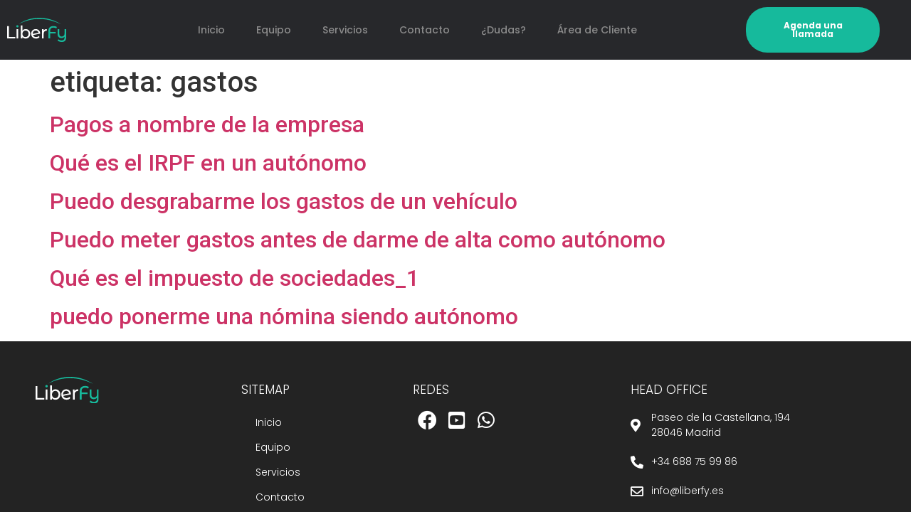

--- FILE ---
content_type: text/css
request_url: https://liberfy.es/wp-content/uploads/elementor/css/post-9.css?ver=1759153790
body_size: 928
content:
.elementor-9 .elementor-element.elementor-element-c182cb5:not(.elementor-motion-effects-element-type-background), .elementor-9 .elementor-element.elementor-element-c182cb5 > .elementor-motion-effects-container > .elementor-motion-effects-layer{background-color:#27282B;}.elementor-9 .elementor-element.elementor-element-c182cb5 > .elementor-container{max-width:1350px;}.elementor-9 .elementor-element.elementor-element-c182cb5{transition:background 0.3s, border 0.3s, border-radius 0.3s, box-shadow 0.3s;margin-top:0px;margin-bottom:0px;overflow:visible;}.elementor-9 .elementor-element.elementor-element-c182cb5 > .elementor-background-overlay{transition:background 0.3s, border-radius 0.3s, opacity 0.3s;}.elementor-bc-flex-widget .elementor-9 .elementor-element.elementor-element-71dc2c4.elementor-column .elementor-widget-wrap{align-items:center;}.elementor-9 .elementor-element.elementor-element-71dc2c4.elementor-column.elementor-element[data-element_type="column"] > .elementor-widget-wrap.elementor-element-populated{align-content:center;align-items:center;}.elementor-9 .elementor-element.elementor-element-e002e5d{width:var( --container-widget-width, 100% );max-width:100%;--container-widget-width:100%;--container-widget-flex-grow:0;text-align:left;}.elementor-9 .elementor-element.elementor-element-e002e5d img{width:100%;}.elementor-bc-flex-widget .elementor-9 .elementor-element.elementor-element-d42042e.elementor-column .elementor-widget-wrap{align-items:center;}.elementor-9 .elementor-element.elementor-element-d42042e.elementor-column.elementor-element[data-element_type="column"] > .elementor-widget-wrap.elementor-element-populated{align-content:center;align-items:center;}.elementor-9 .elementor-element.elementor-element-752aef9{width:var( --container-widget-width, 100% );max-width:100%;--container-widget-width:100%;--container-widget-flex-grow:0;--e-nav-menu-horizontal-menu-item-margin:calc( 10px / 2 );}.elementor-9 .elementor-element.elementor-element-752aef9 .elementor-nav-menu .elementor-item{font-family:"Poppins", Sans-serif;font-size:14px;font-weight:500;}.elementor-9 .elementor-element.elementor-element-752aef9 .elementor-nav-menu--main .elementor-item{color:#8C8C8C;fill:#8C8C8C;padding-left:17px;padding-right:17px;}.elementor-9 .elementor-element.elementor-element-752aef9 .elementor-nav-menu--main .elementor-item:hover,
					.elementor-9 .elementor-element.elementor-element-752aef9 .elementor-nav-menu--main .elementor-item.elementor-item-active,
					.elementor-9 .elementor-element.elementor-element-752aef9 .elementor-nav-menu--main .elementor-item.highlighted,
					.elementor-9 .elementor-element.elementor-element-752aef9 .elementor-nav-menu--main .elementor-item:focus{color:#8C8C8C;fill:#8C8C8C;}.elementor-9 .elementor-element.elementor-element-752aef9 .elementor-nav-menu--main .elementor-item.elementor-item-active{color:#16BA9C;}.elementor-9 .elementor-element.elementor-element-752aef9 .e--pointer-framed .elementor-item:before{border-width:0px;}.elementor-9 .elementor-element.elementor-element-752aef9 .e--pointer-framed.e--animation-draw .elementor-item:before{border-width:0 0 0px 0px;}.elementor-9 .elementor-element.elementor-element-752aef9 .e--pointer-framed.e--animation-draw .elementor-item:after{border-width:0px 0px 0 0;}.elementor-9 .elementor-element.elementor-element-752aef9 .e--pointer-framed.e--animation-corners .elementor-item:before{border-width:0px 0 0 0px;}.elementor-9 .elementor-element.elementor-element-752aef9 .e--pointer-framed.e--animation-corners .elementor-item:after{border-width:0 0px 0px 0;}.elementor-9 .elementor-element.elementor-element-752aef9 .e--pointer-underline .elementor-item:after,
					 .elementor-9 .elementor-element.elementor-element-752aef9 .e--pointer-overline .elementor-item:before,
					 .elementor-9 .elementor-element.elementor-element-752aef9 .e--pointer-double-line .elementor-item:before,
					 .elementor-9 .elementor-element.elementor-element-752aef9 .e--pointer-double-line .elementor-item:after{height:0px;}.elementor-9 .elementor-element.elementor-element-752aef9 .elementor-nav-menu--main:not(.elementor-nav-menu--layout-horizontal) .elementor-nav-menu > li:not(:last-child){margin-bottom:10px;}.elementor-bc-flex-widget .elementor-9 .elementor-element.elementor-element-10b4412.elementor-column .elementor-widget-wrap{align-items:center;}.elementor-9 .elementor-element.elementor-element-10b4412.elementor-column.elementor-element[data-element_type="column"] > .elementor-widget-wrap.elementor-element-populated{align-content:center;align-items:center;}.elementor-9 .elementor-element.elementor-element-02728ad .elementor-button{background-color:#16BA9C;font-family:"Poppins", Sans-serif;font-size:12px;font-weight:700;fill:#FFFCFC;color:#FFFCFC;border-radius:30px 30px 30px 30px;padding:20px 30px 20px 30px;}.elementor-9 .elementor-element.elementor-element-02728ad{width:var( --container-widget-width, 88.204% );max-width:88.204%;--container-widget-width:88.204%;--container-widget-flex-grow:0;}.elementor-9 .elementor-element.elementor-element-02728ad.elementor-element{--flex-grow:0;--flex-shrink:0;}.elementor-9 .elementor-element.elementor-element-d47fce9:not(.elementor-motion-effects-element-type-background), .elementor-9 .elementor-element.elementor-element-d47fce9 > .elementor-motion-effects-container > .elementor-motion-effects-layer{background-color:#27282B;}.elementor-9 .elementor-element.elementor-element-d47fce9 > .elementor-container{max-width:1350px;}.elementor-9 .elementor-element.elementor-element-d47fce9{transition:background 0.3s, border 0.3s, border-radius 0.3s, box-shadow 0.3s;margin-top:0px;margin-bottom:0px;overflow:visible;}.elementor-9 .elementor-element.elementor-element-d47fce9 > .elementor-background-overlay{transition:background 0.3s, border-radius 0.3s, opacity 0.3s;}.elementor-theme-builder-content-area{height:400px;}.elementor-location-header:before, .elementor-location-footer:before{content:"";display:table;clear:both;}@media(min-width:768px){.elementor-9 .elementor-element.elementor-element-71dc2c4{width:10.504%;}.elementor-9 .elementor-element.elementor-element-d42042e{width:70.622%;}.elementor-9 .elementor-element.elementor-element-10b4412{width:18.179%;}}@media(max-width:1024px) and (min-width:768px){.elementor-9 .elementor-element.elementor-element-d42042e{width:61%;}.elementor-9 .elementor-element.elementor-element-10b4412{width:25%;}}@media(max-width:1024px){.elementor-bc-flex-widget .elementor-9 .elementor-element.elementor-element-71dc2c4.elementor-column .elementor-widget-wrap{align-items:center;}.elementor-9 .elementor-element.elementor-element-71dc2c4.elementor-column.elementor-element[data-element_type="column"] > .elementor-widget-wrap.elementor-element-populated{align-content:center;align-items:center;}.elementor-9 .elementor-element.elementor-element-71dc2c4.elementor-column > .elementor-widget-wrap{justify-content:center;}.elementor-9 .elementor-element.elementor-element-752aef9 .elementor-nav-menu .elementor-item{font-size:12px;word-spacing:0em;}.elementor-9 .elementor-element.elementor-element-752aef9 .elementor-nav-menu--main .elementor-item{padding-left:4px;padding-right:4px;}.elementor-9 .elementor-element.elementor-element-752aef9{--e-nav-menu-horizontal-menu-item-margin:calc( 12px / 2 );}.elementor-9 .elementor-element.elementor-element-752aef9 .elementor-nav-menu--main:not(.elementor-nav-menu--layout-horizontal) .elementor-nav-menu > li:not(:last-child){margin-bottom:12px;}.elementor-9 .elementor-element.elementor-element-02728ad .elementor-button{padding:10px 20px 10px 20px;}}@media(max-width:767px){.elementor-9 .elementor-element.elementor-element-71dc2c4{width:40%;}.elementor-9 .elementor-element.elementor-element-d42042e{width:60%;}.elementor-9 .elementor-element.elementor-element-d47fce9{padding:0px 0px 0px 0px;}.elementor-9 .elementor-element.elementor-element-38e99b4{width:75%;}.elementor-bc-flex-widget .elementor-9 .elementor-element.elementor-element-38e99b4.elementor-column .elementor-widget-wrap{align-items:center;}.elementor-9 .elementor-element.elementor-element-38e99b4.elementor-column.elementor-element[data-element_type="column"] > .elementor-widget-wrap.elementor-element-populated{align-content:center;align-items:center;}.elementor-9 .elementor-element.elementor-element-38e99b4 > .elementor-element-populated{margin:0px 0px 0px 0px;--e-column-margin-right:0px;--e-column-margin-left:0px;padding:0px 0px 0px 0px;}.elementor-9 .elementor-element.elementor-element-0906102 > .elementor-widget-container{padding:10px 10px 10px 10px;}.elementor-9 .elementor-element.elementor-element-0906102 img{width:100%;}.elementor-9 .elementor-element.elementor-element-e30c41b{width:25%;}.elementor-bc-flex-widget .elementor-9 .elementor-element.elementor-element-e30c41b.elementor-column .elementor-widget-wrap{align-items:center;}.elementor-9 .elementor-element.elementor-element-e30c41b.elementor-column.elementor-element[data-element_type="column"] > .elementor-widget-wrap.elementor-element-populated{align-content:center;align-items:center;}}

--- FILE ---
content_type: text/css
request_url: https://liberfy.es/wp-content/uploads/elementor/css/post-465.css?ver=1759153790
body_size: 1458
content:
.elementor-465 .elementor-element.elementor-element-ae5b805:not(.elementor-motion-effects-element-type-background), .elementor-465 .elementor-element.elementor-element-ae5b805 > .elementor-motion-effects-container > .elementor-motion-effects-layer{background-color:var( --e-global-color-secondary );}.elementor-465 .elementor-element.elementor-element-ae5b805 > .elementor-container{max-width:1350px;}.elementor-465 .elementor-element.elementor-element-ae5b805{transition:background 0.3s, border 0.3s, border-radius 0.3s, box-shadow 0.3s;padding:50px 50px 50px 50px;overflow:visible;}.elementor-465 .elementor-element.elementor-element-ae5b805 > .elementor-background-overlay{transition:background 0.3s, border-radius 0.3s, opacity 0.3s;}.elementor-465 .elementor-element.elementor-element-33c44f6 > .elementor-element-populated{padding:0px 0px 0px 0px;}.elementor-465 .elementor-element.elementor-element-9a26c43{text-align:left;}.elementor-465 .elementor-element.elementor-element-9a26c43 img{width:32%;}.elementor-465 .elementor-element.elementor-element-13538f9 .elementor-heading-title{color:var( --e-global-color-50eacdf );font-family:"Poppins", Sans-serif;font-size:17px;font-weight:300;text-transform:uppercase;-webkit-text-stroke-color:#000;stroke:#000;}.elementor-465 .elementor-element.elementor-element-14bc7ef .elementor-nav-menu .elementor-item{font-family:"Poppins", Sans-serif;font-size:14px;font-weight:300;line-height:9px;}.elementor-465 .elementor-element.elementor-element-14bc7ef .elementor-nav-menu--main .elementor-item{color:var( --e-global-color-50eacdf );fill:var( --e-global-color-50eacdf );}.elementor-465 .elementor-element.elementor-element-14bc7ef .elementor-nav-menu--main .elementor-item:hover,
					.elementor-465 .elementor-element.elementor-element-14bc7ef .elementor-nav-menu--main .elementor-item.elementor-item-active,
					.elementor-465 .elementor-element.elementor-element-14bc7ef .elementor-nav-menu--main .elementor-item.highlighted,
					.elementor-465 .elementor-element.elementor-element-14bc7ef .elementor-nav-menu--main .elementor-item:focus{color:var( --e-global-color-primary );fill:var( --e-global-color-primary );}.elementor-465 .elementor-element.elementor-element-14bc7ef{--e-nav-menu-horizontal-menu-item-margin:calc( 0px / 2 );}.elementor-465 .elementor-element.elementor-element-14bc7ef .elementor-nav-menu--main:not(.elementor-nav-menu--layout-horizontal) .elementor-nav-menu > li:not(:last-child){margin-bottom:0px;}.elementor-465 .elementor-element.elementor-element-14bc7ef .elementor-nav-menu--dropdown a{padding-left:0px;padding-right:0px;padding-top:0px;padding-bottom:0px;}.elementor-465 .elementor-element.elementor-element-14bc7ef .elementor-nav-menu--main > .elementor-nav-menu > li > .elementor-nav-menu--dropdown, .elementor-465 .elementor-element.elementor-element-14bc7ef .elementor-nav-menu__container.elementor-nav-menu--dropdown{margin-top:-2px !important;}.elementor-465 .elementor-element.elementor-element-e60335a > .elementor-element-populated{margin:0px 0px 0px 0px;--e-column-margin-right:0px;--e-column-margin-left:0px;}.elementor-465 .elementor-element.elementor-element-0495ee2 .elementor-heading-title{color:var( --e-global-color-50eacdf );font-family:"Poppins", Sans-serif;font-size:17px;font-weight:300;text-transform:uppercase;-webkit-text-stroke-color:#000;stroke:#000;}.elementor-465 .elementor-element.elementor-element-3976b02{width:var( --container-widget-width, 14.373% );max-width:14.373%;--container-widget-width:14.373%;--container-widget-flex-grow:0;}.elementor-465 .elementor-element.elementor-element-3976b02 .elementor-icon-wrapper{text-align:center;}.elementor-465 .elementor-element.elementor-element-3976b02.elementor-view-stacked .elementor-icon{background-color:var( --e-global-color-50eacdf );}.elementor-465 .elementor-element.elementor-element-3976b02.elementor-view-framed .elementor-icon, .elementor-465 .elementor-element.elementor-element-3976b02.elementor-view-default .elementor-icon{color:var( --e-global-color-50eacdf );border-color:var( --e-global-color-50eacdf );}.elementor-465 .elementor-element.elementor-element-3976b02.elementor-view-framed .elementor-icon, .elementor-465 .elementor-element.elementor-element-3976b02.elementor-view-default .elementor-icon svg{fill:var( --e-global-color-50eacdf );}.elementor-465 .elementor-element.elementor-element-3976b02 .elementor-icon{font-size:27px;}.elementor-465 .elementor-element.elementor-element-3976b02 .elementor-icon svg{height:27px;}.elementor-465 .elementor-element.elementor-element-2efe73f{width:var( --container-widget-width, 14.373% );max-width:14.373%;--container-widget-width:14.373%;--container-widget-flex-grow:0;}.elementor-465 .elementor-element.elementor-element-2efe73f .elementor-icon-wrapper{text-align:center;}.elementor-465 .elementor-element.elementor-element-2efe73f.elementor-view-stacked .elementor-icon{background-color:var( --e-global-color-50eacdf );}.elementor-465 .elementor-element.elementor-element-2efe73f.elementor-view-framed .elementor-icon, .elementor-465 .elementor-element.elementor-element-2efe73f.elementor-view-default .elementor-icon{color:var( --e-global-color-50eacdf );border-color:var( --e-global-color-50eacdf );}.elementor-465 .elementor-element.elementor-element-2efe73f.elementor-view-framed .elementor-icon, .elementor-465 .elementor-element.elementor-element-2efe73f.elementor-view-default .elementor-icon svg{fill:var( --e-global-color-50eacdf );}.elementor-465 .elementor-element.elementor-element-2efe73f .elementor-icon{font-size:27px;}.elementor-465 .elementor-element.elementor-element-2efe73f .elementor-icon svg{height:27px;}.elementor-465 .elementor-element.elementor-element-5d9f4bb{width:var( --container-widget-width, 14.373% );max-width:14.373%;--container-widget-width:14.373%;--container-widget-flex-grow:0;}.elementor-465 .elementor-element.elementor-element-5d9f4bb .elementor-icon-wrapper{text-align:center;}.elementor-465 .elementor-element.elementor-element-5d9f4bb.elementor-view-stacked .elementor-icon{background-color:var( --e-global-color-50eacdf );}.elementor-465 .elementor-element.elementor-element-5d9f4bb.elementor-view-framed .elementor-icon, .elementor-465 .elementor-element.elementor-element-5d9f4bb.elementor-view-default .elementor-icon{color:var( --e-global-color-50eacdf );border-color:var( --e-global-color-50eacdf );}.elementor-465 .elementor-element.elementor-element-5d9f4bb.elementor-view-framed .elementor-icon, .elementor-465 .elementor-element.elementor-element-5d9f4bb.elementor-view-default .elementor-icon svg{fill:var( --e-global-color-50eacdf );}.elementor-465 .elementor-element.elementor-element-5d9f4bb .elementor-icon{font-size:27px;}.elementor-465 .elementor-element.elementor-element-5d9f4bb .elementor-icon svg{height:27px;}.elementor-465 .elementor-element.elementor-element-84dfb14 .elementor-heading-title{color:var( --e-global-color-50eacdf );font-family:"Poppins", Sans-serif;font-size:17px;font-weight:300;text-transform:uppercase;-webkit-text-stroke-color:#000;stroke:#000;}.elementor-465 .elementor-element.elementor-element-ae3040e > .elementor-widget-container{margin:0px 0px 0px 0px;}.elementor-465 .elementor-element.elementor-element-ae3040e .elementor-icon-list-icon i{color:var( --e-global-color-50eacdf );transition:color 0.3s;}.elementor-465 .elementor-element.elementor-element-ae3040e .elementor-icon-list-icon svg{fill:var( --e-global-color-50eacdf );transition:fill 0.3s;}.elementor-465 .elementor-element.elementor-element-ae3040e{--e-icon-list-icon-size:18px;--icon-vertical-offset:0px;}.elementor-465 .elementor-element.elementor-element-ae3040e .elementor-icon-list-icon{padding-right:2px;}.elementor-465 .elementor-element.elementor-element-ae3040e .elementor-icon-list-item > .elementor-icon-list-text, .elementor-465 .elementor-element.elementor-element-ae3040e .elementor-icon-list-item > a{font-family:"Poppins", Sans-serif;font-size:14px;font-weight:300;}.elementor-465 .elementor-element.elementor-element-ae3040e .elementor-icon-list-text{color:var( --e-global-color-50eacdf );transition:color 0.3s;}.elementor-465 .elementor-element.elementor-element-b6d6ace > .elementor-widget-container{margin:0px 0px 0px 0px;}.elementor-465 .elementor-element.elementor-element-b6d6ace .elementor-icon-list-icon i{color:var( --e-global-color-50eacdf );transition:color 0.3s;}.elementor-465 .elementor-element.elementor-element-b6d6ace .elementor-icon-list-icon svg{fill:var( --e-global-color-50eacdf );transition:fill 0.3s;}.elementor-465 .elementor-element.elementor-element-b6d6ace{--e-icon-list-icon-size:18px;--icon-vertical-offset:0px;}.elementor-465 .elementor-element.elementor-element-b6d6ace .elementor-icon-list-icon{padding-right:2px;}.elementor-465 .elementor-element.elementor-element-b6d6ace .elementor-icon-list-item > .elementor-icon-list-text, .elementor-465 .elementor-element.elementor-element-b6d6ace .elementor-icon-list-item > a{font-family:"Poppins", Sans-serif;font-size:14px;font-weight:300;}.elementor-465 .elementor-element.elementor-element-b6d6ace .elementor-icon-list-text{color:var( --e-global-color-50eacdf );transition:color 0.3s;}.elementor-465 .elementor-element.elementor-element-69dda70 > .elementor-widget-container{margin:0px 0px 0px 0px;}.elementor-465 .elementor-element.elementor-element-69dda70 .elementor-icon-list-icon i{color:var( --e-global-color-50eacdf );transition:color 0.3s;}.elementor-465 .elementor-element.elementor-element-69dda70 .elementor-icon-list-icon svg{fill:var( --e-global-color-50eacdf );transition:fill 0.3s;}.elementor-465 .elementor-element.elementor-element-69dda70{--e-icon-list-icon-size:18px;--icon-vertical-offset:0px;}.elementor-465 .elementor-element.elementor-element-69dda70 .elementor-icon-list-icon{padding-right:2px;}.elementor-465 .elementor-element.elementor-element-69dda70 .elementor-icon-list-item > .elementor-icon-list-text, .elementor-465 .elementor-element.elementor-element-69dda70 .elementor-icon-list-item > a{font-family:"Poppins", Sans-serif;font-size:14px;font-weight:300;}.elementor-465 .elementor-element.elementor-element-69dda70 .elementor-icon-list-text{color:var( --e-global-color-50eacdf );transition:color 0.3s;}.elementor-465 .elementor-element.elementor-element-8238c69{--display:flex;--flex-direction:column;--container-widget-width:100%;--container-widget-height:initial;--container-widget-flex-grow:0;--container-widget-align-self:initial;--flex-wrap-mobile:wrap;--gap:0px 0px;--background-transition:0.3s;overflow:visible;}.elementor-465 .elementor-element.elementor-element-7658ad2 > .elementor-widget-container{margin:16px 0px 0px 0px;}.elementor-465 .elementor-element.elementor-element-7658ad2{text-align:center;text-transform:uppercase;}.elementor-465 .elementor-element.elementor-element-4af9a2c{--display:flex;--flex-direction:row;--container-widget-width:calc( ( 1 - var( --container-widget-flex-grow ) ) * 100% );--container-widget-height:100%;--container-widget-flex-grow:1;--container-widget-align-self:stretch;--flex-wrap-mobile:wrap;--align-items:center;--gap:0px 0px;--background-transition:0.3s;overflow:visible;}.elementor-465 .elementor-element.elementor-element-4c3c217{--display:flex;--flex-direction:column;--container-widget-width:100%;--container-widget-height:initial;--container-widget-flex-grow:0;--container-widget-align-self:initial;--flex-wrap-mobile:wrap;--background-transition:0.3s;overflow:visible;}.elementor-465 .elementor-element.elementor-element-b252166{--display:flex;--flex-direction:column;--container-widget-width:100%;--container-widget-height:initial;--container-widget-flex-grow:0;--container-widget-align-self:initial;--flex-wrap-mobile:wrap;--background-transition:0.3s;overflow:visible;}.elementor-465 .elementor-element.elementor-element-86b17f0{--display:flex;--flex-direction:column;--container-widget-width:100%;--container-widget-height:initial;--container-widget-flex-grow:0;--container-widget-align-self:initial;--flex-wrap-mobile:wrap;--background-transition:0.3s;overflow:visible;}.elementor-465 .elementor-element.elementor-element-b3fa7cf{--display:flex;--flex-direction:column;--container-widget-width:100%;--container-widget-height:initial;--container-widget-flex-grow:0;--container-widget-align-self:initial;--flex-wrap-mobile:wrap;--background-transition:0.3s;overflow:visible;}.elementor-465 .elementor-element.elementor-element-3c22b01{--display:flex;--flex-direction:column;--container-widget-width:100%;--container-widget-height:initial;--container-widget-flex-grow:0;--container-widget-align-self:initial;--flex-wrap-mobile:wrap;--background-transition:0.3s;overflow:visible;}.elementor-465 .elementor-element.elementor-element-e518aa5{--display:flex;--flex-direction:column;--container-widget-width:100%;--container-widget-height:initial;--container-widget-flex-grow:0;--container-widget-align-self:initial;--flex-wrap-mobile:wrap;--background-transition:0.3s;overflow:visible;}.elementor-465 .elementor-element.elementor-element-d843910{--display:flex;--flex-direction:column;--container-widget-width:100%;--container-widget-height:initial;--container-widget-flex-grow:0;--container-widget-align-self:initial;--flex-wrap-mobile:wrap;--background-transition:0.3s;overflow:visible;}.elementor-465 .elementor-element.elementor-element-3afc36a:not(.elementor-motion-effects-element-type-background), .elementor-465 .elementor-element.elementor-element-3afc36a > .elementor-motion-effects-container > .elementor-motion-effects-layer{background-color:var( --e-global-color-primary );}.elementor-465 .elementor-element.elementor-element-3afc36a{transition:background 0.3s, border 0.3s, border-radius 0.3s, box-shadow 0.3s;padding:0px 0px 0px 0px;overflow:visible;}.elementor-465 .elementor-element.elementor-element-3afc36a > .elementor-background-overlay{transition:background 0.3s, border-radius 0.3s, opacity 0.3s;}.elementor-465 .elementor-element.elementor-element-55b6b61 > .elementor-element-populated{margin:0px 0px 0px 0px;--e-column-margin-right:0px;--e-column-margin-left:0px;padding:0px 0px 0px 0px;}.elementor-465 .elementor-element.elementor-element-5f7714e > .elementor-widget-container{margin:0px 0px 0px 0px;padding:11px 0px 0px 0px;}.elementor-465 .elementor-element.elementor-element-5f7714e{text-align:center;font-family:"Poppins", Sans-serif;font-size:13px;font-weight:600;}.elementor-theme-builder-content-area{height:400px;}.elementor-location-header:before, .elementor-location-footer:before{content:"";display:table;clear:both;}@media(min-width:768px){.elementor-465 .elementor-element.elementor-element-33c44f6{width:23.63%;}.elementor-465 .elementor-element.elementor-element-8c6a98d{width:20.444%;}.elementor-465 .elementor-element.elementor-element-e60335a{width:25.926%;}.elementor-465 .elementor-element.elementor-element-89d3a4e{width:30%;}.elementor-465 .elementor-element.elementor-element-4c3c217{--width:25%;}.elementor-465 .elementor-element.elementor-element-b252166{--width:30%;}.elementor-465 .elementor-element.elementor-element-86b17f0{--width:15%;}.elementor-465 .elementor-element.elementor-element-b3fa7cf{--width:15%;}.elementor-465 .elementor-element.elementor-element-3c22b01{--width:15%;}.elementor-465 .elementor-element.elementor-element-e518aa5{--width:15%;}.elementor-465 .elementor-element.elementor-element-d843910{--width:25%;}}@media(max-width:1024px) and (min-width:768px){.elementor-465 .elementor-element.elementor-element-8c6a98d{width:22%;}.elementor-465 .elementor-element.elementor-element-e60335a{width:24%;}}@media(max-width:1024px){.elementor-465 .elementor-element.elementor-element-9a26c43 img{width:61%;}.elementor-465 .elementor-element.elementor-element-8c6a98d > .elementor-element-populated{padding:0px 0px 0px 0px;}.elementor-465 .elementor-element.elementor-element-e60335a > .elementor-element-populated{padding:0px 0px 0px 0px;}.elementor-465 .elementor-element.elementor-element-3976b02 > .elementor-widget-container{padding:0px 0px 0px 0px;}.elementor-465 .elementor-element.elementor-element-3976b02{--container-widget-width:40px;--container-widget-flex-grow:0;width:var( --container-widget-width, 40px );max-width:40px;}.elementor-465 .elementor-element.elementor-element-2efe73f > .elementor-widget-container{padding:0px 0px 0px 0px;}.elementor-465 .elementor-element.elementor-element-2efe73f{--container-widget-width:40px;--container-widget-flex-grow:0;width:var( --container-widget-width, 40px );max-width:40px;}.elementor-465 .elementor-element.elementor-element-5d9f4bb > .elementor-widget-container{padding:0px 0px 0px 0px;}.elementor-465 .elementor-element.elementor-element-5d9f4bb{--container-widget-width:40px;--container-widget-flex-grow:0;width:var( --container-widget-width, 40px );max-width:40px;}.elementor-465 .elementor-element.elementor-element-89d3a4e > .elementor-element-populated{padding:0px 0px 0px 0px;}.elementor-465 .elementor-element.elementor-element-5f7714e{font-size:11px;}}@media(max-width:767px){.elementor-465 .elementor-element.elementor-element-ae5b805{padding:15px 15px 15px 15px;}.elementor-465 .elementor-element.elementor-element-9a26c43 > .elementor-widget-container{padding:23px 23px 23px 23px;}.elementor-465 .elementor-element.elementor-element-9a26c43{text-align:center;}.elementor-465 .elementor-element.elementor-element-8c6a98d{width:63%;}.elementor-465 .elementor-element.elementor-element-e60335a{width:35%;}.elementor-465 .elementor-element.elementor-element-3976b02 > .elementor-widget-container{margin:0px 0px 010px 0px;}.elementor-465 .elementor-element.elementor-element-3976b02{--container-widget-width:100px;--container-widget-flex-grow:0;width:var( --container-widget-width, 100px );max-width:100px;}.elementor-465 .elementor-element.elementor-element-2efe73f > .elementor-widget-container{margin:0px 0px 010px 0px;}.elementor-465 .elementor-element.elementor-element-2efe73f{--container-widget-width:100px;--container-widget-flex-grow:0;width:var( --container-widget-width, 100px );max-width:100px;}.elementor-465 .elementor-element.elementor-element-5d9f4bb > .elementor-widget-container{margin:0px 0px 010px 0px;}.elementor-465 .elementor-element.elementor-element-5d9f4bb{--container-widget-width:100px;--container-widget-flex-grow:0;width:var( --container-widget-width, 100px );max-width:100px;}.elementor-465 .elementor-element.elementor-element-89d3a4e > .elementor-element-populated{margin:030px 0px 15px 0px;--e-column-margin-right:0px;--e-column-margin-left:0px;}.elementor-465 .elementor-element.elementor-element-7658ad2 > .elementor-widget-container{margin:12px 0px 0px 0px;}.elementor-465 .elementor-element.elementor-element-86b17f0{--width:50%;}.elementor-465 .elementor-element.elementor-element-b3fa7cf{--width:50%;}.elementor-465 .elementor-element.elementor-element-3c22b01{--width:50%;}.elementor-465 .elementor-element.elementor-element-e518aa5{--width:50%;}.elementor-465 .elementor-element.elementor-element-5f7714e > .elementor-widget-container{padding:8px 8px 8px 8px;}.elementor-465 .elementor-element.elementor-element-5f7714e{font-size:7px;}}

--- FILE ---
content_type: text/css
request_url: https://liberfy.es/wp-content/uploads/elementor/css/post-2211.css?ver=1759153791
body_size: 0
content:
.elementor-2211 .elementor-element.elementor-element-7546e7a{--display:flex;--background-transition:0.3s;overflow:visible;}#elementor-popup-modal-2211{background-color:rgba(0,0,0,.8);justify-content:center;align-items:center;pointer-events:all;}#elementor-popup-modal-2211 .dialog-message{width:713px;height:auto;}#elementor-popup-modal-2211 .dialog-close-button{display:flex;}#elementor-popup-modal-2211 .dialog-widget-content{box-shadow:2px 8px 23px 3px rgba(0,0,0,0.2);}

--- FILE ---
content_type: image/svg+xml
request_url: https://liberfy.es/wp-content/uploads/2023/06/LOGO.svg
body_size: 2115
content:
<svg xmlns="http://www.w3.org/2000/svg" width="83" height="34" viewBox="0 0 83 34" fill="none"><g clip-path="url(#clip0_723_2640)"><path d="M0 11.8334H2.40824V26.9334H11.5465V29.0778H0V11.8334Z" fill="white"></path><path d="M13.2915 13.0611C12.9925 12.7667 12.8457 12.4056 12.8457 11.9778C12.8457 11.55 12.9925 11.1834 13.2915 10.8834C13.5905 10.5778 13.9601 10.4278 14.4113 10.4278C14.8625 10.4278 15.2322 10.5722 15.5312 10.8611C15.8302 11.15 15.977 11.5056 15.977 11.9334C15.977 12.3611 15.8302 12.75 15.5312 13.0556C15.2322 13.3611 14.8625 13.5111 14.4113 13.5111C13.9601 13.5111 13.5905 13.3611 13.2915 13.0667V13.0611Z" fill="#17BA9C"></path><path d="M15.5692 16.0167H13.2534V29.0722H15.5692V16.0167Z" fill="white"></path><path d="M29.3555 16.7333C30.334 17.2889 31.1005 18.0722 31.655 19.0722C32.2095 20.0722 32.4867 21.2333 32.4867 22.5444C32.4867 23.8555 32.2095 25.0222 31.655 26.0278C31.1005 27.0389 30.334 27.8222 29.3555 28.3778C28.377 28.9389 27.268 29.2167 26.0285 29.2167C25.0826 29.2167 24.2128 29.0278 23.4246 28.65C22.6363 28.2722 21.984 27.7222 21.473 27V29.0667H19.255V10.7944H21.5708V17.9889C22.0873 17.3 22.7287 16.7778 23.5007 16.4222C24.2726 16.0667 25.1152 15.8944 26.0285 15.8944C27.268 15.8944 28.377 16.1722 29.3555 16.7333V16.7333ZM28.0399 26.5722C28.6923 26.1889 29.2033 25.6444 29.5838 24.9444C29.9643 24.2444 30.1492 23.4444 30.1492 22.5444C30.1492 21.6444 29.9589 20.8389 29.5838 20.1444C29.2087 19.45 28.6923 18.9111 28.0399 18.5333C27.3876 18.1555 26.6537 17.9667 25.8328 17.9667C25.0119 17.9667 24.2998 18.1555 23.6366 18.5333C22.9734 18.9111 22.4624 19.45 22.0927 20.1444C21.723 20.8389 21.5382 21.6444 21.5382 22.5444C21.5382 23.4444 21.723 24.25 22.0927 24.9444C22.4624 25.6389 22.9788 26.1833 23.6366 26.5722C24.2944 26.9611 25.0283 27.15 25.8328 27.15C26.6374 27.15 27.3876 26.9555 28.0399 26.5722V26.5722Z" fill="white"></path><path d="M44.4138 25.5722L45.6696 27.1C45.1042 27.7889 44.3975 28.3167 43.5386 28.6778C42.6796 29.0389 41.7174 29.2167 40.6574 29.2167C39.3092 29.2167 38.1078 28.9334 37.064 28.3667C36.0203 27.8 35.2103 27.0056 34.6395 25.9889C34.0687 24.9722 33.786 23.8222 33.786 22.5389C33.786 21.2556 34.0633 20.1334 34.6177 19.1167C35.1722 18.1 35.9333 17.3056 36.9064 16.7389C37.8795 16.1722 38.9722 15.8889 40.1953 15.8889C41.3532 15.8889 42.4024 16.1556 43.3537 16.6889C44.2996 17.2222 45.0553 17.9722 45.6206 18.9445C46.1806 19.9111 46.4741 21.0278 46.4904 22.2945L36.3465 24.3167C36.6672 25.2222 37.2108 25.9167 37.9719 26.4111C38.733 26.9056 39.6571 27.15 40.7335 27.15C42.2611 27.15 43.4896 26.6222 44.4192 25.5722H44.4138ZM38.0371 18.4556C37.4011 18.8334 36.9064 19.3611 36.553 20.0445C36.1997 20.7278 36.0257 21.5167 36.0257 22.4222V22.6667L44.1963 21.0889C43.9898 20.1389 43.5223 19.3667 42.7992 18.7722C42.0762 18.1834 41.2064 17.8834 40.1953 17.8834C39.3907 17.8834 38.6732 18.0722 38.0371 18.45V18.4556Z" fill="white"></path><path d="M52.9976 16.4834C53.7858 16.0889 54.7426 15.8945 55.8679 15.8945V18.1834C55.7374 18.1667 55.5635 18.1611 55.3406 18.1611C54.0848 18.1611 53.1009 18.5445 52.3887 19.3056C51.6766 20.0667 51.3178 21.1556 51.3178 22.5667V29.0667H49.002V16.0167H51.2199V18.2056C51.6222 17.45 52.2148 16.8778 53.003 16.4834H52.9976Z" fill="white"></path><path d="M61.6357 14.9C60.8584 15.6167 60.467 16.6556 60.467 18.0167V19.9889H68.1809V22.1056H60.467V29.0778H58.0587V17.9945C58.0587 16.0056 58.673 14.45 59.9016 13.3278C61.1302 12.2056 62.848 11.6389 65.0497 11.6389C66.0119 11.6389 66.9143 11.75 67.7515 11.9722C68.5832 12.1945 69.3117 12.5167 69.9205 12.9445L69.1268 14.9889C68.0505 14.2167 66.7186 13.8334 65.1258 13.8334C63.533 13.8334 62.424 14.1889 61.6412 14.9056L61.6357 14.9Z" fill="#17BA9C"></path><path d="M83 16.0167V27.2944C83 29.5778 82.4781 31.2611 81.4344 32.3556C80.3906 33.45 78.825 33.9944 76.7321 33.9944C75.5905 33.9944 74.5032 33.8278 73.4649 33.4889C72.4266 33.15 71.5786 32.6722 70.9208 32.05L72.0515 30.2278C72.6114 30.7556 73.291 31.1611 74.0901 31.4611C74.8892 31.7611 75.7264 31.9056 76.607 31.9056C78.0041 31.9056 79.0316 31.55 79.6894 30.8333C80.3472 30.1222 80.6788 29.0222 80.6788 27.5444V26.5833C80.2113 27.2056 79.6078 27.6889 78.8685 28.0222C78.1292 28.3611 77.3246 28.5278 76.4603 28.5278C74.7587 28.5278 73.416 28.05 72.4375 27.1C71.459 26.15 70.9697 24.7333 70.9697 22.8667V16.0222H73.2855V22.6C73.2855 23.85 73.5845 24.7944 74.1771 25.4444C74.7696 26.0944 75.6231 26.4167 76.7321 26.4167C77.9552 26.4167 78.9174 26.0389 79.6241 25.2833C80.3308 24.5278 80.6842 23.4611 80.6842 22.0833V16.0222H83V16.0167Z" fill="#17BA9C"></path><path d="M16.325 8.96109C18.3853 7.34442 20.6848 6.0722 23.0332 4.92776C25.398 3.81665 27.8497 2.87776 30.3612 2.13887C35.3789 0.66109 40.6302 -0.0722432 45.8653 -2.09716e-05C48.4856 0.049979 51.1004 0.244423 53.688 0.672201C54.9873 0.849979 56.2593 1.16109 57.5423 1.41665C58.8089 1.74442 60.0864 2.03331 61.3259 2.44998C66.3217 3.99442 71.111 6.17776 75.5198 8.95553C70.7957 6.79442 65.9521 4.98887 60.9888 3.70553C60.3745 3.52776 59.7494 3.39442 59.1188 3.26109L57.2487 2.84442C55.9875 2.63331 54.7372 2.36665 53.4706 2.23331C50.9482 1.86109 48.3986 1.68887 45.849 1.66109C44.5769 1.6222 43.3048 1.6722 42.0273 1.71109C40.7553 1.79442 39.4832 1.88887 38.2166 2.03887C35.6833 2.31109 33.1663 2.78887 30.682 3.37776C25.7242 4.61109 20.8424 6.3722 16.325 8.94998V8.96109Z" fill="#17BA9C"></path></g><defs><clipPath id="clip0_723_2640"><rect width="83" height="34" fill="white"></rect></clipPath></defs></svg>